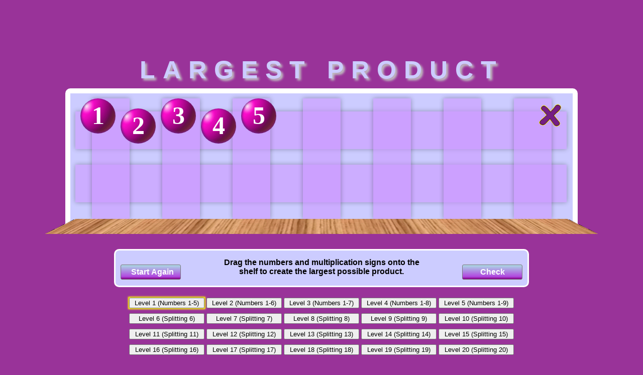

--- FILE ---
content_type: text/html
request_url: https://www.transum.org/software/SW/largest_product/Default.asp
body_size: 30155
content:

<!DOCTYPE html>
<html>

<head>
<meta content="text/html; charset=utf-8" http-equiv="Content-Type">
<meta http-equiv="Content-Language" content="en-gb">
<meta name="keywords" content="Math,  Maths,  Mathematics,  Numeracy,  Quiz, Test, Arithmetic, Numbers, Calculate, Thinking Skills">
<meta http-equiv="content-type" content="TEXT/HTML;CHARSET=utf-8">
<meta http-equiv="content-language" content="en-gb">
<meta name="author" content="Transum Software, Transum%20at%20Gmail%20dot%20com">
<meta name="copyright" content="(C) Transum Software. https://www.Transum.org/Software">
<meta name="distribution" content="Global">
<meta name="robots" content="All">
<meta name="rating" content="General">
<meta name="thumbnail" content="https://www.transum.org/Go/Thumbnails/24.gif">


<meta property="og:title" content="Largest Product">
<meta property="og:url" content="https://www.transum.org/software/SW/largest_product/Default.asp">
<meta property="og:image" content="https://www.transum.org/Go/Thumbnails324x200/24.gif">
<meta property="og:site_name" content="Transum">
<meta property="og:description" content="Find the largest product it is possible to make from the numbers available">
<meta property="og:type" content="website">
<meta property="fb:admins" content="1306410124">

<link rel="stylesheet" type="text/css" href="/Software/SW/Starter_of_the_day/Students/Quiz.css">
<link rel="stylesheet" type="text/css" href="LargestProduct.css">
<title>Largest Product</title>
<script src="/jquery/2020/jquery-3.5.1.min.js" type="text/javascript"></script>
<script src="/jquery/2020/jquery-ui.min.js" type="text/javascript"></script>
<!-- Note that jquery-slider does not work with later versions of Jquery -->
<!-- See random Students for a better slider than the jQuery one --><!--<script src="https://jquery-ui-for-ipad-and-iphone.googlecode.com/svn/trunk/jquery.ui.ipad.js" type="text/javascript"></script>
<script src="/jquery/js/jquery.ui.ipad.js" type="text/javascript"></script>-->
<script src="/jquery/js/jquery.ui.touch-punch.min.js"></script>
<script src="LargestProduct.js" type="text/javascript"></script>


<script type="text/javascript">
var Level = 1;
var NumOfDraggers = parseInt(Level) + 4;
var Target = 1;

$(document).ready(function() {
	if(Level < 6){
		init();
	}else{
		Splitting();
	}
	WriteAnswers();
	$('#BtnLevel'+Level).addClass('ThisOne');
});

function WriteAnswers(){
	var HTML = '<h2 style=\"color:red;\">Answers</h2>';
	
		HTML+= '<p style=\"color:red;\">The solutions to this and other Transum puzzles, exercises and activities are available in this space when you are signed in to your Transum subscription account. If you do not yet have an account and you are a teacher or parent you can apply for one <a href=/Software/FormativeFeedback/ApplicationForm.asp>here</a>.</p>'; 
		HTML+= '<p style=\"color:red;\">A Transum subscription also gives you access to the \"Class Admin\" student management system and opens up ad-free access to the Transum website for you and your pupils.</p>';
		HTML+= '<table style=\"width:450px;margin:auto;border:0px;\"><tr>';
		HTML+= '<td style=\"background-color:#FFCCCC;\">Teachers<br><input type=\"button\" onclick=\"window.location.href = \'https://www.transum.org/Software/FormativeFeedback/ApplicationForm.asp\';\" value=\"Subscribe\" ></td>';
		HTML+= '<td style=\"background-color:#FFCCCC;\">Parents<br><input type=\"button\" onclick=\"window.location.href = \'https://www.transum.org/Software/FormativeFeedback/ApplicationFormParent.asp\';\" value=\"Subscribe\" ></td>';
		HTML+= '<td style=\"background-color:#FFCCCC;\">Tutors<br><input type=\"button\" onclick=\"window.location.href = \'https://www.transum.org/Software/FormativeFeedback/ApplicationFormParent.asp\';\" value=\"Subscribe\" ></td>';
		HTML+= '</tr></table>';
	
	$('#Numeracy').html(HTML);
}

</script>

</head>
<body>

<div class="Dontshowforprinting">
<!--IMPORTANT This assumes adsbygoogle.js has already been loaded in the footer.asp file -->
<!-- Starter 728x90, updated 28 March 2010 -->
<ins class="adsbygoogle"
     style="display:inline-block;width:728px;height:90px"
     data-ad-client="ca-pub-3448116359683998"
     data-ad-slot="6570002497"></ins>
<script>
(adsbygoogle = window.adsbygoogle || []).push({});
</script>
</div>


<h1>Largest Product</h1>

<div id="ContainerInvisible">
	
		<div id="RowColBkground1" class="RowColBkground"></div>
	
		<div id="RowColBkground2" class="RowColBkground"></div>
	
		<div id="RowColBkground3" class="RowColBkground"></div>
	
		<div id="RowColBkground4" class="RowColBkground"></div>
	
		<div id="RowColBkground5" class="RowColBkground"></div>
	
		<div id="RowColBkground6" class="RowColBkground"></div>
	
		<div id="RowColBkground7" class="RowColBkground"></div>
	
		<div id="RowColBkground8" class="RowColBkground"></div>
	
		<div id="RowColBkground9" class="RowColBkground"></div>
	
		<div id="DragNumber1" class="DragNumber" value="1"><p>1</p></div>
	
		<div id="DragNumber2" class="DragNumber" value="2"><p>2</p></div>
	
		<div id="DragNumber3" class="DragNumber" value="3"><p>3</p></div>
	
		<div id="DragNumber4" class="DragNumber" value="4"><p>4</p></div>
	
		<div id="DragNumber5" class="DragNumber" value="5"><p>5</p></div>
	
	<p id="ProgressCheck"></p>
	<img alt="Shelf" id="Shelf" src="Shelf.gif">
</div>

<div id="ContainerSplitting">

	<table>
	<tr>
	<td>
	<p>Begin with the number 5</p>
	<p>Write down all the ways it can be split into smaller numbers that add up to 5.</p>
	<p>For example:</p>
	<ul>
	<li>1 + 1 + 1 + 2 = 5</li>
	<li>2 + 3 = 5</li>
	<li>3 + 1 + 1 = 5</li>
	<li>etc.</li>
	</ul>
	<p>Which set of smaller numbers gives the largest product?</p>
	<p>For example:</p>
	<ul>
	<li>1 &times; 1 &times; 1 &times; 2 = ?</li>
	<li>2 &times; 3 = ?</li>
	<li>3 &times; 1 &times; 1 = ?</li>
	<li>etc.</li>
	</ul>
	<p>The largest product is 6,</p>
	</td>
	<td>
	<p>Now begin with <b>1</b>.</p>
	<p>Write down all the ways it can be split into smaller numbers that add up to 1.</p>
	<p>Which set of smaller numbers gives the largest product?</p>
	<p>Type the numbers here <b>separated by commas</b>:</p>
	<p style="text-align:center;"><input type="text" autocomplete="off" class="Answer_box" name="Guess" value=""></p>
	<p style="text-align:center;"><a href="javascript:void(0);" class="ButNew" id="Checkbutton" onclick="RemoveSpaces(); checkAnswers();">Check</a></p>
	
	<p style="text-align:center;" id="Addition"></p>
	<p style="text-align:center;" id="Multiplication"></p>
	<p style="text-align:center;"><a href="javascript:void(0);" class="ButNew" id="TryAgainbutton" onclick="RemoveSpaces(); checkAnswers();">Try again</a></p>
	
	<div id="PolygonHolder">
		<h4>&#x1F929;</h4>
		<p>The Largest Product Is:</p>
		<h2></h2>
	</div>
	</td></tr>
	</table>

</div>


<div id="InstructionsAndFeedback">
	<input name="Button1" id="Button1" type="button" value="Start Again" style="left:10px" onclick="resetNumbers();">
	<p>&nbsp;</p>
	<input name="Button2" id="Button2" type="button" value=" Check " style="right:10px" onclick="CheckProduct();">
	<form method="post" id="TrophyForm" name="TrophyForm" action="/Trophies/Apply_Trophy.asp">
  	<input type="hidden" value="24" name="id_item">
  	<input type="hidden" value="1" name="Level">
  	<input type="hidden" value="" name="Other_Text" id="Other_Text">
	<input type="button" id="Trophybutton" value="Claim Your Trophy - Largest Product - Level 1" name="Trophy" onClick="ClaimTrophy(this.form)" >
</form>
</div>

<p id="NewLevelButtons">
<input name="BtnLevel1" id="BtnLevel1" type="button" value="Level 1 (Numbers 1-5)" onclick="javascript:window.location.href='Default.asp?Level=1'">
<input name="BtnLevel2" id="BtnLevel2" type="button" value="Level 2 (Numbers 1-6)" onclick="javascript:window.location.href='Default.asp?Level=2'">
<input name="BtnLevel3" id="BtnLevel3" type="button" value="Level 3 (Numbers 1-7)" onclick="javascript:window.location.href='Default.asp?Level=3'">
<input name="BtnLevel4" id="BtnLevel4" type="button" value="Level 4 (Numbers 1-8)" onclick="javascript:window.location.href='Default.asp?Level=4'">
<input name="BtnLevel5" id="BtnLevel5" type="button" value="Level 5 (Numbers 1-9)" onclick="javascript:window.location.href='Default.asp?Level=5'">
<br>

<input name="BtnLevel6" id="BtnLevel6" type="button" value="Level 6 (Splitting 6)" onclick="javascript:window.location.href='Default.asp?Level=6'">

<input name="BtnLevel7" id="BtnLevel7" type="button" value="Level 7 (Splitting 7)" onclick="javascript:window.location.href='Default.asp?Level=7'">

<input name="BtnLevel8" id="BtnLevel8" type="button" value="Level 8 (Splitting 8)" onclick="javascript:window.location.href='Default.asp?Level=8'">

<input name="BtnLevel9" id="BtnLevel9" type="button" value="Level 9 (Splitting 9)" onclick="javascript:window.location.href='Default.asp?Level=9'">

<input name="BtnLevel10" id="BtnLevel10" type="button" value="Level 10 (Splitting 10)" onclick="javascript:window.location.href='Default.asp?Level=10'">
<br>
<input name="BtnLevel11" id="BtnLevel11" type="button" value="Level 11 (Splitting 11)" onclick="javascript:window.location.href='Default.asp?Level=11'">

<input name="BtnLevel12" id="BtnLevel12" type="button" value="Level 12 (Splitting 12)" onclick="javascript:window.location.href='Default.asp?Level=12'">

<input name="BtnLevel13" id="BtnLevel13" type="button" value="Level 13 (Splitting 13)" onclick="javascript:window.location.href='Default.asp?Level=13'">

<input name="BtnLevel14" id="BtnLevel14" type="button" value="Level 14 (Splitting 14)" onclick="javascript:window.location.href='Default.asp?Level=14'">

<input name="BtnLevel15" id="BtnLevel15" type="button" value="Level 15 (Splitting 15)" onclick="javascript:window.location.href='Default.asp?Level=15'">
<br>
<input name="BtnLevel16" id="BtnLevel16" type="button" value="Level 16 (Splitting 16)" onclick="javascript:window.location.href='Default.asp?Level=16'">

<input name="BtnLevel17" id="BtnLevel17" type="button" value="Level 17 (Splitting 17)" onclick="javascript:window.location.href='Default.asp?Level=17'">

<input name="BtnLevel18" id="BtnLevel18" type="button" value="Level 18 (Splitting 18)" onclick="javascript:window.location.href='Default.asp?Level=18'">

<input name="BtnLevel19" id="BtnLevel19" type="button" value="Level 19 (Splitting 19)" onclick="javascript:window.location.href='Default.asp?Level=19'">

<input name="BtnLevel20" id="BtnLevel20" type="button" value="Level 20 (Splitting 20)" onclick="javascript:window.location.href='Default.asp?Level=20'">
<br>
</p>

<div class="Dontshowforprinting">
<style type="text/css">
div.inc_Student_index ul, div.inc_Subscriber_index ul{
	text-align:left;
	padding-left:10px;
	font-size: 12pt;
}
.inc_Student_index h2, .inc_Subscriber_index h2 {
	margin:7px;
	font-size:16px;
	font-family:"Trebuchet MS", "Lucida Sans Unicode", "Lucida Grande", "Lucida Sans", Arial, sans-serif;
}
.inc_Student_index ul, .inc_Subscriber_index ul{
	list-style: none;
	padding: 0;
	margin: 0;
 	width: 70%;
}
.inc_Student_index li, .inc_Subscriber_index li{
	display: block;
 	margin: 0;
 	padding: 0;
 	line-height:10px;
}
.inc_Student_index li a, .inc_Subscriber_index li a{
	display: block;
	width: 100%;
	padding: 0.5em 0 0.5em 2em;
	border-width: 1px;
	border-color: #ffe #aaab9c #ccc #fff;
	border-style: solid;
	color: #777;
	text-decoration: none;
	background: #f7f2ea;
}
.inc_Student_index li a:hover, .inc_Subscriber_index li a:hover{
	color: #800000;
 	background: transparent;
 	border-color: #aaab9c #fff #fff #ccc;
}

#QuizFooterTable {
	box-sizing:border-box;
	background-color:white;
	border:3px black solid;
	width:800px;
	margin:auto;
}
#QuizFooterTable td{
	padding:13px;
	margin:0px;
	border:2px silver solid;
	text-align:center;
	vertical-align:top;
}
#QuizFooterTable p{
	font-size:14px;
	line-height:auto;
	font-weight:normal;
	text-align:left;
	color:black;
	font-family:Arial, Helvetica, sans-serif;
}
#QuizFooterTable h2{
	font-size:18px;
	font-weight:bold;
	text-align:left;
	color:black;
}
</style>
		

	
	<table id="QuizFooterTable">
		<tr>
			<td colspan="3" style="text-align:center;" id="PrependHere">



<div class="Dontshowforprinting">
<!--IMPORTANT This assumes adsbygoogle.js has already been loaded in the footer.asp file -->
<!-- Starter 728x90, updated 28 March 2010 -->
<ins class="adsbygoogle"
     style="display:inline-block;width:728px;height:90px"
     data-ad-client="ca-pub-3448116359683998"
     data-ad-slot="6570002497"></ins>
<script>
(adsbygoogle = window.adsbygoogle || []).push({});
</script>
</div>
<div style="text-align:center; margin-top:15px;">

	<script src="//platform-api.sharethis.com/js/sharethis.js#property=5b0b70b6461c9500119099eb&product=inline-share-buttons"></script>
	<div class="sharethis-inline-share-buttons"></div>

</div>	


			</td>
		</tr>
		
		
		<tr>
			<td><div style="width:100%;">
			<h2>Transum.org</h2>
			<p>This web site 
			contains over a thousand free mathematical activities for teachers and 
			pupils. <a href="/Software/">Click here</a> to go to the 
			main page which links to all of the resources available.</p>
			<p>Please contact me if you have any suggestions or questions.</p>
			<p><img src="/Software/email.gif" style="width:150px;height:20px;" alt="Email address"></p>
			</div>
			</td>
			<td><div style="width:340px;padding:20px 0px 0px;">


<div class="Dontshowforprinting">
<!-- Quiz Footer Square 336x280 -->
<ins class="adsbygoogle"
     style="display:inline-block;width:336px;height:280px"
     data-ad-client="ca-pub-3448116359683998"
     data-ad-slot="9386812249"></ins>
<script>
(adsbygoogle = window.adsbygoogle || []).push({});
</script>
</div>

</div>


</td>
			<td><div style="width:240px;">
			<h2>More Activities:</h2>
						<div class="inc_Student_index">
							<ul>
	<li><a title="Find an activity for the Maths topic you are studying" href="/Software/Maths_Map/">Maths Map</a></li>
	<li><a title="Activitied to engage your mathematical skills" href="/go/">Go Maths</a></li>
	<li><a title="Mathematical games" href="/Software/Game/">Games</a></li>
	<li><a title="Mathematical puzzles and challenges" href="/Software/Puzzles/">Puzzles</a></li>
	<li><a title="Learn a Times Table in only 5 days!" href="/Tables/Times_Tables.asp">Times Tables</a></li>
	<li><a title="An online multiplication table speed test" href="/Software/Tablesmaster/">TablesMaster</a></li>
	<li><a title="Activities designed to work well on a touch sensitive screen" href="/iPad/Maths.asp">iPad Maths</a></li>
	<li><a title="Your chance to be a Mathematics detective" href="/Software/Investigations/">Investigations</a></li>
	<li><a title="Examination type questions similar to those appearing on GCSE and IB Maths exams." href="/Maths/Exam/">Exam Questions</a></li>
</ul>


						</div>
			</div>
			</td>
		</tr>
		
		
		<tr>
			<td colspan="2" id="GoodCommentsTD">
			<p>Mathematicians are not the people who find Maths easy; they are the people who enjoy how mystifying, puzzling and hard it is. Are you a mathematician?</p>
			
	<p style="text-align:left;">Comment recorded on the <a href="/software/sw/starter_of_the_day/starter_October21.asp" >21 October</a> 'Starter of the Day' page by Mr Trainor And His P7 Class(All Girls), Mercy Primary School, Belfast:</p>
	<p style="text-align:left; margin-left:10px;  font-weight:bold;">&quot;My Primary 7 class in Mercy Primary school, Belfast, look forward to your mental maths starters every morning.  The variety of material is interesting and exciting and always engages the teacher and pupils.  Keep them coming please.&quot;</p>

	<p style="text-align:left;">Comment recorded on the <a href="/software/sw/starter_of_the_day/starter_April10.asp" >10 April</a> 'Starter of the Day' page by Mike Sendrove, Salt Grammar School, UK.:</p>
	<p style="text-align:left; margin-left:10px;  font-weight:bold;">&quot;A really useful set of resources - thanks. Is the collection available on CD? Are solutions available?&quot;</p>

			</td>
			<td>		
			<p>Each month a <a href="/Newsletter/">newsletter</a> is published containing details of the new additions to the Transum website and a new puzzle of the month.</p>
			<p>The newsletter is then duplicated as a <a href="/Podcast/">podcast</a> which is available on the major delivery networks. You can listen to the podcast while you are commuting, exercising or relaxing.</p>
			<p>Transum breaking news is available on Twitter <a href="https://twitter.com/Transum">@Transum</a> and if that's not enough there is also a <a href="https://www.facebook.com/TransumOrg/">Transum Facebook</a> page.</p>
		</td>
		</tr>
		<tr>
			<td>

<!--googleoff: all-->

<style type="text/css">
.SomeSpaceAround {
	text-align:center;
	padding-top:10px;
	padding-bottom:10px;
}
.FeaturedActivity {
	background-color:white;
	border:thin black solid;
	width:200px;
	height:280px;
	padding:4px;
	margin:auto;
	text-align: center;
	-webkit-border-radius: 4px;
	-moz-border-radius: 4px;
	border-radius: 4px;
	-webkit-box-shadow: 0px 0px 8px rgba(0,0,0,0.5);
	box-shadow: 0px 0px 8px #000;
	-moz-box-shadow: 0px 0px 8px rgba(0,0,0,0.5);

}
.FeaturedActivity h5{
	font-family:"Times New Roman", Times, serif;
	font-size:13px;
	margin: 0px;
	letter-spacing: 2px;
	color:gray;
}
.FeaturedActivity hr{
	width:80%;
	color:red;
	height:2px;
}
.FeaturedActivity img {
	margin-top:5px;
	margin-bottom:4px;
	width:162px;
	height:100px;
	border:thin gray solid;
	-webkit-box-shadow: 0px 0px 4px rgba(200,0,0,0.5);
	-moz-box-shadow: 0px 0px 4px rgba(200,0,0,0.5);
	box-shadow: 0px 0px 4px #000;
}
.FeaturedActivity a {
	border:0px;
}
</style>
<div class="SomeSpaceAround">
<div class="FeaturedActivity">
<h5>Featured Activity</h5>
<hr style="margin-bottom:3px;">
<h4 style="font-family:Arial, Helvetica, sans-serif; font-weight:bold; font-size:14px; margin: 0px; color:black;text-align:center; ">Shunting Puzzles</h4><a href="/go/?to=shunting" ><img src=/Go/Thumbnails/426.gif alt="Shunting Puzzles" ></a><p style="color:gray; font-size:11px; margin:0px; font-family:Arial, Helvetica, sans-serif; text-align:center; " >These puzzles are Transum's versions of the shunting or switching puzzles made popular by train enthusiasts and logic puzzle solvers.</p>
</div>
</div>
<!--googleon: all-->

			</td>
			<td colspan="2" id="Numeracy">
		
			<h2>Numeracy</h2>
			<p>&quot;Numeracy is a 
			proficiency which is developed mainly in Mathematics but also in 
			other subjects. It is more than an ability to do basic arithmetic. 
			It involves developing confidence and competence with numbers and 
			measures. It requires understanding of the number system, a 
			repertoire of mathematical techniques, and an inclination and 
			ability to solve quantitative or spatial problems in a range of 
			contexts. Numeracy also demands understanding of the ways in which 
			data are gathered by counting and measuring, and presented in 
			graphs, diagrams, charts and tables.&quot;</p>
			<p style="text-align:right:">Secondary National Strategy, Mathematics at key stage 3</p>
		
			</td>
		</tr>
		<tr>
			<td colspan="3" id="GoMaths">
			<h2>Go Maths</h2>
			<p>Learning and 
			understanding Mathematics, at every level, requires learner 
			engagement. Mathematics is not a spectator sport. Sometimes 
			traditional teaching fails to actively involve students. One way to 
			address the problem is through the use of interactive activities and 
			this web site provides many of those.
			The <a href="/go/default.asp">Go Maths</a> main page links to 
			more activities designed for students in upper Secondary/High school.</p>
			
			
			<tr style="background-color:#FFEEEE; padding:3px;"><td colspan="3" style="border-top:4px black solid;border-left:4px black solid;border-right:4px black solid;">
			<h2 style="margin:3px;">Teachers</h2>
			</td></tr>
			<tr style="background-color:#FFEEEE;">
			<td style="border-left:4px black solid; border-bottom:4px black solid;">
			
			<p>If you found this activity useful don't forget to record it in your scheme of work or learning management system. The short URL, ready to be copied and pasted, is as follows:</p>
			<p style="text-align:center;"><input type="text" style="width:210px; font-size:12px;  direction:rtl; text-align:right; overflow:hidden; padding:0px;" value="https://www.transum.org/go/?Num=24"></p>
			
			</td>
			<td style="border-bottom:4px black solid;">
			<p>Alternatively, if you use Google Classroom, all you have to do is click on the green icon below in order to add this activity to one of your classes.</p>
			<script src="https://apis.google.com/js/platform.js" async defer></script>
			<g:sharetoclassroom url="https://www.Transum.org/go/?Num=24" size="64"></g:sharetoclassroom>
			</td>
			<td style="border-right:4px black solid; border-bottom:4px black solid;">
			<p>It may be worth remembering that if Transum.org should go offline for whatever reason, there are mirror site at Transum.info that contains most of the resources that are available here on Transum.org.</p>
			<p>When planning to use technology in your lesson always have a plan B!</p>
			</td>
			
			</tr>
			

			</td>
		</tr>
		<tr>
			<td colspan="3">
			

<div class="Dontshowforprinting">
<!-- Quiz Footer Leaderboard -->
<ins class="adsbygoogle"
     style="display:inline-block;width:728px;height:90px"
     data-ad-client="ca-pub-3448116359683998"
     data-ad-slot="4313429446"></ins>
<script>
(adsbygoogle = window.adsbygoogle || []).push({});
</script>
</div>

<div class="comment_div">

</div>



<p class="comment_invitation">Do you have any comments? It is always useful to receive feedback and helps make this free resource even more useful for those learning Mathematics anywhere in the world.
<a href="/Include/Comments/Form.asp?pagepath=/software/SW/largest_product/Default.asp" >Click here</a> to enter your comments.</p>



</td>
		</tr>
</table>




	
	<script async src="https://pagead2.googlesyndication.com/pagead/js/adsbygoogle.js?client=ca-pub-3448116359683998" crossorigin="anonymous"></script>

	

<style type="text/css">
div#FooterNew2024 {
    width: 100%;
    border-top: 1px black solid;
    border-bottom: 1px black solid;
    margin-top: 20px;
    margin-left: 0;
    margin-right: 0;
    margin-bottom: 0;
    background-color: #333333;
        background-image: linear-gradient(
        to bottom,
        #111111 0%,
        #999999 5%,
        #777777 30%,
        #444444 70%,
        #111111 98%,
        #000000 100%
    );
    padding: 20px 0;
    box-sizing: border-box;
}
div#FooterNew2024 > div {
    display: flex;
    flex-wrap: wrap;
    justify-content: space-around;
    max-width: 800px;
    margin: auto;
    position: relative;
}
div.FooterNew2024_inc_UL {
    padding: 0px;
    text-align: left;
    flex: 1 1 200px;
    margin: 10px 1px;
}
div.FooterNew2024_inc_UL p {
    font-family: Arial, Helvetica, sans-serif;
    color: aliceblue;
    font-size: 14px;
    font-weight: normal;
    margin: 2px;
}
div.FooterNew2024_inc_UL a {
    color: lightgrey;
    font-size: 12px;
    font-family: "Gill Sans", "Gill Sans MT", Calibri, "Trebuchet MS", sans-serif;
    text-decoration: none;
}
div.FooterNew2024_inc_UL a:visited, div.FooterNew2024_inc_UL a:active {
    color: lightgrey;
}
div.FooterNew2024_inc_UL ul {
    margin: 2px;
    padding-left: 0;
}
div.FooterNew2024_inc_UL li {
    list-style: none;
    line-height: 16px;
}
div.FooterNew2024_inc_UL input[type=text], div.FooterNew2024_inc_UL input[type=submit] {
    font-size: 12px;
}
div#FooterSearch {
    text-align: center;
    width: 100%;
    margin-top: 20px;
}
#FooterSearch input {
    font-size: 10px;
    color: black;
}
.copyright {
    text-align: center;
    margin-top: 20px;
}
.copyright a {
    font-family: 'Courier New', Courier, monospace;
    color: silver;
    font-size: 18px;
    font-weight: bold;
    text-decoration: none;
}
.apple-logo {
	width: 142px;
	height: 195px;
	position: absolute;
	top: -30px;
	right: 0px;
}
.KidSafe {
	height:59px;
	width:125px;
	border:0px;
	position: absolute;
	bottom: 0px;
	left: 0px;
}
@media (max-width: 768px) {
	div#FooterNew2024 {
		margin:20px auto 0px !important;
		width: 100% !important;
	}
    div#FooterNew2024 > div {
        flex-direction: column;
        align-items: center;
    }
    div.FooterNew2024_inc_UL {
        text-align: center;
    }
    .apple-logo {
        position: static !important;
        display: block;
        margin: 0 auto 20px;
    }
    .KidSafe {
        position: static !important;
        display: block;
        margin: 20px auto 20px;
    }
}
</style>

<div id="FooterNew2024" class="Dontshowforprinting">
    <div>
        <img alt="Apple" src="/Software/SW/Starter_of_the_day/Images/Apple2.png" class="apple-logo">

        <div class="FooterNew2024_inc_UL">
            <p>For Students:</p>
            <ul>
	<li><a title="Find an activity for the Maths topic you are studying" href="/Software/Maths_Map/">Maths Map</a></li>
	<li><a title="Activitied to engage your mathematical skills" href="/go/">Go Maths</a></li>
	<li><a title="Mathematical games" href="/Software/Game/">Games</a></li>
	<li><a title="Mathematical puzzles and challenges" href="/Software/Puzzles/">Puzzles</a></li>
	<li><a title="Learn a Times Table in only 5 days!" href="/Tables/Times_Tables.asp">Times Tables</a></li>
	<li><a title="An online multiplication table speed test" href="/Software/Tablesmaster/">TablesMaster</a></li>
	<li><a title="Activities designed to work well on a touch sensitive screen" href="/iPad/Maths.asp">iPad Maths</a></li>
	<li><a title="Your chance to be a Mathematics detective" href="/Software/Investigations/">Investigations</a></li>
	<li><a title="Examination type questions similar to those appearing on GCSE and IB Maths exams." href="/Maths/Exam/">Exam Questions</a></li>
</ul>


            <p>&nbsp;</p>

        </div>
        <div class="FooterNew2024_inc_UL">
            <p>For Teachers:</p>
            <ul>
	<li><a title="A Maths Lesson thinking skills starter for each day of the year" href="/Software/SW/Starter_of_the_day/">Starter of the Day</a></li>
	<li><a title="Visual Aids to project on to a whiteboard and write on" href="/Software/SW/index.asp">Shine+Write</a></li>
	<li><a title="Fun mathematical activities for the end of term" href="/Software/Fun_Maths/">Fun Maths</a></li>
	
	<li><a title="Read the latest edition of the Transum Newsletter" href="/Newsletter/">Newsletter</a></li>
	
	<li><a title="Let the Random Student Generator pick a name at random from your class list" href="/Software/RandomStudents/">Random Names</a></li>
	
	
	<li><a title="Some of the videos available on YouTube that may be of use in Mathematics lessons" href="/Software/SW/YouTube/">Maths Videos</a></li>
	
	<!--
	<li><a title="Getting the best out of portable technology for pupils in Mathematics lessons" href="/Software/OnetoOne/">Laptops in Lessons</a></li>	
	-->
	
	<li><a title="Continue maths learning when pupils can't come to school" href="/Maths/At_Home.asp">Online Teaching</a></li>	
	
	<li><a title="Our online student information management system and lesson planner" href="/Software/FormativeFeedback/">Class Admin</a></li>
	<li><a id="NC" title="The English National Curriculum for Mathematics with suggested activities" href="/Maths/National_Curriculum/" >Curriculum</a></li>
</ul>
        </div>
        <div class="FooterNew2024_inc_UL">
            <p>For All:</p>
            <ul>

	<li><a title="Sign in or subscribe to Transum" href="/Software/FormativeFeedback/LoginOnly.asp">Sign In</a></li>

	<li><a title="Buy a licence to use Transum at your school" href="/Software/Transum_Buy.asp">Create An Account</a></li>
	<li><a title="Our front door" href="/">Home</a></li>
	<li><a title="What is Transum?" href="/Software/Transum_About.asp">About Transum</a></li>
	<li><a title="Find activities to go with the topic you are studying" href="/Software/Transum_Topics.asp">Topics</a></li>
	<li><a title="Supporting parents supporting their children in Mathematics" href="/Parents/">Parents</a></li>
	<li><a title="Find out about privacy on the Transum website" href="/Privacy.asp">Privacy Policy</a></li>
	<li><a title="Contact us by email" href="/Software/Transum_About.asp">Contact Me</a></li>
	<li><a title="Buy mathematical resources" href="/Software/Transum_Products.asp">Shop</a></li>
</ul>


        </div>
        <div id="FooterSearch">
            <form method="get" action="/Search.asp">
                <input type="text" name="q" placeholder="Search Transum" style="width:120px;">
                <input type="submit" value="Search">
            </form>
        </div>
        
        <a href="https://www.kidsafeseal.com/" target="_blank"><img alt="Transum.org is a proud supporter of the kidSAFE Seal Program" src="https://www.kidsafeseal.com/supporterlogo/19115794451779121922/transum_supporter.jpg" class="KidSafe"></a> 
        
        
        
        <div class="copyright">
            <a title="Transum" href="https://www.transum.org/Software">&copy;1997-2026 WWW.TRANSUM.ORG</a>
        </div>
        
        
        
    </div>
</div>


<!-- GOOGLE ANALYTICS START -->
<!-- Google tag (gtag.js) -->
<script async src="https://www.googletagmanager.com/gtag/js?id=G-YNQM7Z2FK9"></script>
<script>
  window.dataLayer = window.dataLayer || [];
  function gtag(){dataLayer.push(arguments);}
  gtag('js', new Date());

  gtag('config', 'G-YNQM7Z2FK9');
</script>
<!-- GOOGLE ANALYTICS END -->

</div>	
</body>
</html>

--- FILE ---
content_type: text/html; charset=utf-8
request_url: https://accounts.google.com/o/oauth2/postmessageRelay?parent=https%3A%2F%2Fwww.transum.org&jsh=m%3B%2F_%2Fscs%2Fabc-static%2F_%2Fjs%2Fk%3Dgapi.lb.en.2kN9-TZiXrM.O%2Fd%3D1%2Frs%3DAHpOoo_B4hu0FeWRuWHfxnZ3V0WubwN7Qw%2Fm%3D__features__
body_size: 156
content:
<!DOCTYPE html><html><head><title></title><meta http-equiv="content-type" content="text/html; charset=utf-8"><meta http-equiv="X-UA-Compatible" content="IE=edge"><meta name="viewport" content="width=device-width, initial-scale=1, minimum-scale=1, maximum-scale=1, user-scalable=0"><script src='https://ssl.gstatic.com/accounts/o/2580342461-postmessagerelay.js' nonce="sap8EOd0mOlccp-z3mgMvw"></script></head><body><script type="text/javascript" src="https://apis.google.com/js/rpc:shindig_random.js?onload=init" nonce="sap8EOd0mOlccp-z3mgMvw"></script></body></html>

--- FILE ---
content_type: text/html; charset=utf-8
request_url: https://www.google.com/recaptcha/api2/aframe
body_size: 267
content:
<!DOCTYPE HTML><html><head><meta http-equiv="content-type" content="text/html; charset=UTF-8"></head><body><script nonce="ju-j3pnjk_7N9chEhYWt_g">/** Anti-fraud and anti-abuse applications only. See google.com/recaptcha */ try{var clients={'sodar':'https://pagead2.googlesyndication.com/pagead/sodar?'};window.addEventListener("message",function(a){try{if(a.source===window.parent){var b=JSON.parse(a.data);var c=clients[b['id']];if(c){var d=document.createElement('img');d.src=c+b['params']+'&rc='+(localStorage.getItem("rc::a")?sessionStorage.getItem("rc::b"):"");window.document.body.appendChild(d);sessionStorage.setItem("rc::e",parseInt(sessionStorage.getItem("rc::e")||0)+1);localStorage.setItem("rc::h",'1769432002944');}}}catch(b){}});window.parent.postMessage("_grecaptcha_ready", "*");}catch(b){}</script></body></html>

--- FILE ---
content_type: text/css
request_url: https://www.transum.org/Software/SW/Starter_of_the_day/Students/Quiz.css
body_size: 2183
content:
body    {
	text-align: center;
	background-color:#c1e7ff;
	background-image:url('../Images/Backgrounds/c1e7ff.gif');
	background-repeat:repeat-x;
	color:#FFFFFF;
	}
h1 	{
	text-shadow: 4px 4px 4px #1c041c;
	filter: dropshadow(color=#1c041c, offx=4, offy=4);
	}
h5 {
	font-family:Arial, Helvetica, sans-serif;
	margin:5px;
}
ul      {
	text-align: left;
	}
td      { 
	vertical-align:top;
	text-align:left;
	}
div.Container   {
	position: relative;
	width: 710px;
	background-color: #FFFFFF;
	padding: 20px;
	text-align:left;
	color: #000000;
	border: medium dashed #000000; 
	margin: 0 auto; font-family:Tahoma; font-size:14pt;
	}
#QuizTable {
	border:0px;
	width:100%;
	margin:auto;
}
input.Answer_box {
	background-color: PaleTurquoise;
	color: black;
	font-family: arial, verdana, ms sans serif;
	font-weight: bold;
	font-size: 12pt
	} 
textarea.Working {
	background-color:white;
	}
p.Working {
	color:silver;
	font-size:small;
	}
#Trophybutton {
	visibility: hidden;
	background-color:red;
	color:white;
	font-weight:bold;
	font-size:18px;
	font-family:Arial, Helvetica, sans-serif;
	}
div#GreyOut {
	position:absolute;
	top:30px;
	left:0px;
	width:100%;
	height:1000px;
	background-color:silver;
   	visibility:hidden;
   	/* for IE */
   filter:alpha(opacity=80);
   /* CSS3 standard */
   opacity:0.6;
}
div#DescriptionBox, div#HelpBox {
	position:absolute;
	top:150px;
	width:600px;
	height:550px;
	left: 50%;
	margin-left: -320px;
	border:6px maroon solid;
	background-color:white;
	padding:20px;
	color:black;
	visibility:hidden;
	border-radius: 17px;
	-moz-border-radius: 17px;
	-webkit-border-radius: 17px;
}
div#DescriptionBox p, div#HelpBox p{
	text-align:left;
	font-family:Tahoma;
	font-size:14px;
}
img#CloseImg {
	position:absolute;
	width:30px;
	height:30px;
	right:5px;
	top:5px;
}
p#CloseP {
	position:absolute;
	right:39px;
	top:-1px;
	border:0px;
	padding:0px;
}
img.tick {
	border:0px;
	width:34px;
	height:31px;
}
img.cross {
	border:0px;
	width:26px;
	height:32px;
}
#H1Table {
	display:table;
	width:800px;
	margin:auto;
	margin-bottom:0px;
	border:0px aqua solid;
}
#H1Table h1, #H1Table h2{
	margin:1px;
	font-family:"Lucida Sans", "Lucida Sans Regular", "Lucida Grande", "Lucida Sans Unicode", Geneva, Verdana, sans-serif;
}
#H1Table td:first-child {
	padding-right:10px;
}

--- FILE ---
content_type: text/css
request_url: https://www.transum.org/software/SW/largest_product/LargestProduct.css
body_size: 4372
content:
body {
	background-color:#993399;
	background-image:none;
	color:black;
	font-family:Arial, Helvetica, sans-serif;
}
h1,h2 {
	color:#CCCCFF;
	font-family:"Arial Rounded MT Bold";
	}
h1 {
	text-shadow: 4px 4px 4px silver;
	text-transform:uppercase;
	letter-spacing:15px;
	font-size:50px;
	font-family:Arial, Helvetica, sans-serif;
	margin:8px;
}
div#ContainerInvisible {
	position:relative;
	background-color:#CCCCFF;
	width:1000px;
	height:260px;
	padding:0px;
	border:10px white solid;
	margin:auto;
	margin-bottom:40px;
	margin-top:2px;
	border-radius:10px;
}
div#InstructionsAndFeedback {
	position:relative;
	width:820px;
	height:70px;
	padding:0px;
	border:3px white solid;
	margin:auto;
	margin-bottom:10px;
	background-color:#CCCCFF;
	border-radius:10px;
}

div#ContainerSplitting {
	position:relative;
	box-sizing:border-box;
	width:820px;
	height:auto;
	padding:10px;
	border:3px white solid;
	margin:auto;
	margin-bottom:10px;
	background-color:#CCCCFF;
	border-radius:10px;
	display:none;
}
div#ContainerSplitting td{
	padding:10px;
	width:50%;
}
div#InstructionsAndFeedback p{
	margin:15px;
	font-family:Arial, Helvetica, sans-serif;
	font-size:16px;
	text-align:center;
	font-weight:bold;
}
img#Shelf {
	width: 1100px;
	height: 30px;
	position:absolute;
	bottom:-20px;
	left:-50px;
}
#Button1, #Button2 {
	position:absolute;
	top:20px;
	width:120px;
	height:30px;
}
.DragNumber {
	text-align: center;
	background-image:url('/Software/SW/largest_product/NumBut.gif');
	background-position:0px -17px;
	border: 0px solid #000000;
	padding: 0px;
	margin: 0px;
	width: 70px;
	height: 70px;
	position: absolute;
	overflow: hidden;
	cursor: move;
	border-radius:35px;
	z-index:20;
}
.DragNumber p{
	font-family: "Times New Roman", Times, serif;
	font-size: 50px;
	font-weight: bold;
	font-style: normal;
	color: white;
	margin-top:5px;
}

.Cross {
	color: #FF0000;
	background-image:url('/Software/SW/largest_product/Cross.gif');
	border: 0px solid #000000;
	padding: 0px;
	margin: 0px;
	width: 50px;
	height: 50px;
	position: absolute;
	top:20px;
	right:20px;
}
.RowColBkground {
	background-color:#CC99FF;
	opacity:0.6;
	position:absolute;
	left:0px;
	top:0px;
	width:20px;
	height:10px;
	-webkit-box-shadow:  0px 0px 9px rgba(0,0,0,0.5);
	-moz-box-shadow:  0px 0px 9px rgba(0,0,0,0.5);
	box-shadow: 0px 0px 9px rgba(0,0,0,0.5);
}
#ProgressCheck {
	position:absolute;
	left:400px;
	top:10px;
	font-size:80px;
	font-weight:bold;
	color:purple;
	display:none;
	font-family:Arial, Helvetica, sans-serif;
}
#Trophybutton {
	width:500px;
	position:absolute;
	left:155px;
	top:20px;
	visibility:visible;
	display:none;
    animation-name: BackgroundBlink;
    animation-duration: 1s;
    animation-iteration-count: 10;
    animation-timing-function: ease-in-out;
}
@keyframes BackgroundBlink {    
    from, to {    
        box-shadow:yellow 0px 0px 6px 6px;  
    }    
    50% {    
        box-shadow:none;
    }    
}  

input.Answer_box {
	background-color: PaleTurquoise;
	color: black;
	font-family: arial, verdana, ms sans serif;
	font-weight: bold;
	font-size: 18px;
	text-align:center;
	}
.ButNew, #Button1, #Button2 {
	display: inline-block;
    white-space: nowrap;
    background-color: #ccc;
    border: 1px solid #777;
	padding: 3px 20px;
	margin: 8px auto;
	font-family:Arial, Helvetica, sans-serif;
	font-weight:bold;
	font-size:20px;
	text-decoration: none;
	color: white;
	border-radius: 3px;
	background: repeating-linear-gradient(0deg, purple 0px, #B247E0 5px, lightblue);
	cursor:pointer;
} 
#Button1, #Button2 {
	font-size:16px;
}  
.ButNew:hover, #Button1:hover, #Button2:hover  {
	background-color: #eee;        
	background: repeating-linear-gradient(0deg, purple 0px, #B247E0 20px, lightblue);
}
#TryAgainbutton {
	display:none;
}
#PolygonHolder {
	position:relative;
	width:200px;
	height:150px;
	border:5px red solid;
	background-color:yellow;
	margin:auto;
	display:none;
	clip-path: polygon(0% 15%, 20% 21%, 15% 0%, 85% 0%, 80% 20%, 100% 15%, 100% 85%, 81% 82%, 85% 100%, 15% 100%, 20% 80%, 0% 85%);
}
#PolygonHolder h2{
	font-size:36px;
	margin:0px auto 0px;
	text-align:center;
	color:red;
	font-weight:bold;
}
#PolygonHolder h4{
	font-size:36px;
	margin:0px auto 0px;
	text-align:center;
}
#PolygonHolder p{
	text-align:center;
	color:red;
	font-weight:bold;
}
#NewLevelButtons input {
	width:150px;
	margin:5px auto;
}
.ThisOne {
	box-shadow:0px 0px 3px 2px yellow;
}

--- FILE ---
content_type: application/javascript
request_url: https://www.transum.org/software/SW/largest_product/LargestProduct.js
body_size: 5121
content:
var CompleteCorrect = 1;
var NumberCurrentlyIn = new Array();
var Feedback = "";
var textstr = ""
var NumberInPosition = 0;
var CurrentSeconds=0;
var TimeInterval;
var timer_is_on=0;
var HeadingOrder = "none";
var Question = 1;
var Total = 0;
var N = new Array();
var NumOfMultSign = 1;
var PosCrossX = new Array();
var PosDragNumberX = new Array();
var PosDragNumberY = new Array();
var PosDragNumberFinal = new Array();
var TheStack = new Array();
var TheStackX = new Array();
var zindex = 500;

PosDragNumberX[1]=20;PosDragNumberY[1] = 10;
PosDragNumberX[2]=100;PosDragNumberY[2] = 30;
PosDragNumberX[3]=180;PosDragNumberY[3] = 10;
PosDragNumberX[4]=260;PosDragNumberY[4] = 30;
PosDragNumberX[5]=340;PosDragNumberY[5] = 10;
PosDragNumberX[6]=420;PosDragNumberY[6] = 30;
PosDragNumberX[7]=500;PosDragNumberY[7] = 10;
PosDragNumberX[8]=580;PosDragNumberY[8] = 30;
PosDragNumberX[9]=660;PosDragNumberY[9] = 10;

function init(){
	$('#ContainerSplitting').remove();
	//WriteAnswers();
	for (var i=1; i<=2; i++ ){
			$('#RowColBkground'+i).animate({
			top:i*106-70 + 'px',
			left:10 + 'px',
			width:978 + 'px',
			height:75 + 'px'
			},1000);
	};//end of for loop i
	for (var i=3; i<=9; i++ ){
			$('#RowColBkground'+i).animate({
			top:10 + 'px',
			left:(i-3)*140+43 + 'px',
			width:75 + 'px',
			height:240 + 'px'
			},1000);
	};//end of for loop i
	resetNumbers();
}

function CloneCross() {
		NumOfMultSign ++;
		$('#ContainerInvisible').append('<div class=Cross id=Cross' + NumOfMultSign + ' ></div>');
			$('#Cross'+NumOfMultSign).css('z-index', 10-NumOfMultSign);
			$('#Cross'+NumOfMultSign).draggable({start: function() {
				zindex++;
				$(this).css({'z-index':zindex});
				if($(this).css('top')=='20px'){
					CloneCross();
				}
			}});
}
function resetNumbers() {
	$('#ProgressCheck').hide();
	$('#Trophybutton').hide();
	$('#InstructionsAndFeedback p').show();
	for (var i=1; i<=NumOfMultSign; i++ ){
		$('#Cross'+i).remove();
	}
	NumOfMultSign = 1;
	$('#ContainerInvisible').append('<div class=Cross id=Cross' + NumOfMultSign + ' ></div>');
	$('#Cross'+NumOfMultSign).css('z-index', 10);
	$('#Cross'+NumOfMultSign).draggable({start: function() {
		CloneCross();
	}});
	$('#InstructionsAndFeedback p').html("Drag the numbers and multiplication signs onto the<br>shelf to create the largest possible product.");
	
	NumberInPosition = 0;
	for (var DragNumber=1; DragNumber<=NumOfDraggers; DragNumber++ ){
			$('#DragNumber'+DragNumber).animate({
			top:PosDragNumberY[DragNumber] + 'px',
			left:PosDragNumberX[DragNumber]  + 'px'
			},1000)
			$('#DragNumber'+DragNumber).draggable({start: function() {
				zindex++;
				$(this).css({'z-index':zindex});
				}
			});
			NumberCurrentlyIn[DragNumber+1]=99;
	};//end of for loop DragNumber
}

function CheckProduct() {
	for (var i=1; i<=NumOfDraggers; i++ ){//Checking where the numbers are
		PosDragNumberFinal[i]=0;
		if($('#DragNumber'+i).position().top >100){
			$('#DragNumber'+i).css('top','200px');
			PosDragNumberFinal[i] = $('#DragNumber'+i).css('left');
		}//End of if
	}//End of for
	
	for (var i=1; i<=NumOfMultSign; i++ ){//Checking where the crosses are
		PosCrossX[i]=0;
		if($('#Cross'+i).position().top >100){
			$('#Cross'+i).css('top','220px');
			PosCrossX[i] = $('#Cross'+i).css('left');
		}//End of if
	}//End of for
	
	
	
	for (var i=1; i<=NumOfDraggers; i++ ){//Making up the stack
			TheStack[i]=i; TheStackX[i]=PosDragNumberFinal[i];
	}
	for (var i=1; i<=NumOfMultSign; i++ ){
			TheStack[i+NumOfDraggers]="x"; TheStackX[i+NumOfDraggers]=PosCrossX[i];
	}//End of stack
	
	var Temp = "";
	for (var i=1; i<=NumOfDraggers+NumOfMultSign; i++ ){//Sorting the stack
		for (var j=i; j<=NumOfDraggers+NumOfMultSign; j++ ){
			if(parseInt(TheStackX[i])>parseInt(TheStackX[j])){
				Temp = TheStackX[i];
				TheStackX[i] = TheStackX[j];
				TheStackX[j] = Temp;
				Temp = TheStack[i];
				TheStack[i] = TheStack[j];
				TheStack[j] = Temp;			
			}
		}//End j loop
	}//End i loop
	
	var Calculation = "";
	for (var i=1; i<=NumOfDraggers+NumOfMultSign; i++ ){
		if(TheStackX[i]!=0){Calculation = Calculation + TheStack[i]};
	};
	var PosnOfMultSign = Calculation.search("x");
	var Product = Calculation.replace(/x/gi,'*');
	Calculation  = Calculation + "=" + eval(Product);
	if(PosnOfMultSign>-1){
	FeedbackText = "Can you find a larger product than this?"
	console.log('eval(Product) ', eval(Product), ' NumOfDraggers ', NumOfDraggers);
	if((eval(Product)>22411 && NumOfDraggers==5)||(eval(Product)>342001 && NumOfDraggers==6)||(eval(Product)>4846001 && NumOfDraggers==7)||(eval(Product)>65193901 && NumOfDraggers==8)||(eval(Product)>843973901 && NumOfDraggers==9)){
		FeedbackText = ""
		//document.getElementById("Trophybutton").style.visibility ="visible";
		$.getScript('/include/Celebrate/CelebrateFanfareOnly.js');
		$('#Trophybutton').show();
		$('#Other_Text').val(eval(Product));
		$('#InstructionsAndFeedback p').hide();
		$('#ProgressCheck').show().text(eval(Product)).css('left', (550-NumOfDraggers*30)+'px');
	}
	}else{
	FeedbackText = "You must include at least one multiplication sign."
	Calculation = "";
	}
	$('#InstructionsAndFeedback p').html(Calculation + "<br>" + FeedbackText);
	
}//End of function

function ClaimTrophy(form) {
	form.submit();
}
